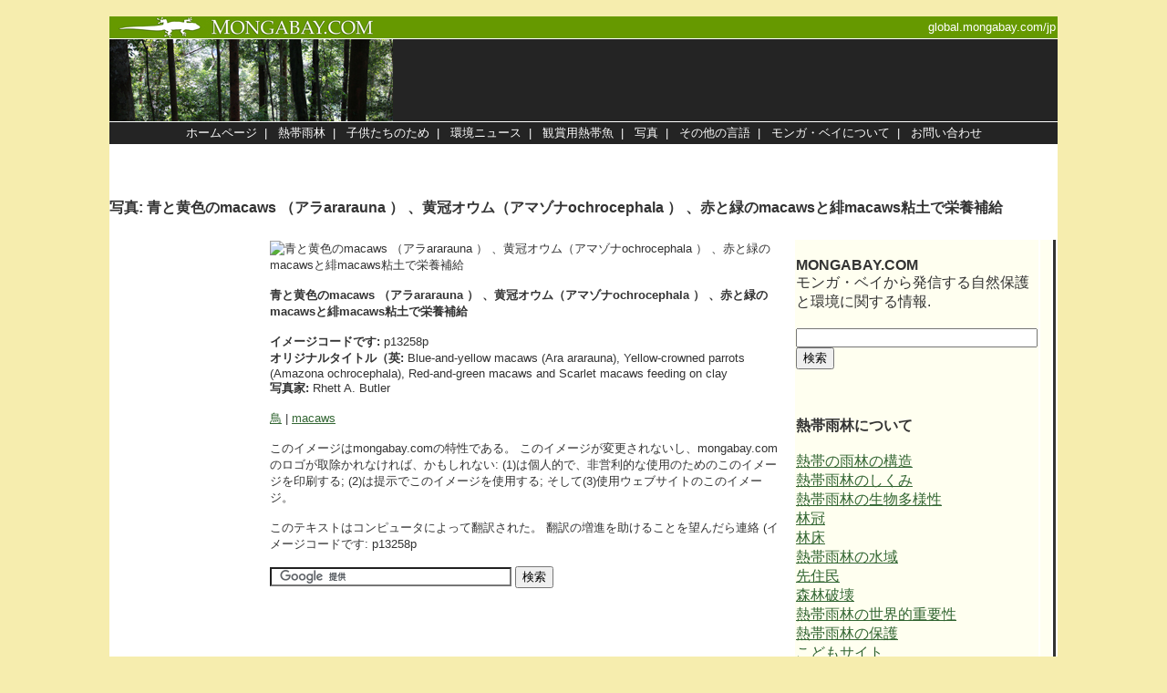

--- FILE ---
content_type: text/html; charset=UTF-8
request_url: https://global.mongabay.com/jp/travel/files/p13258p.html
body_size: 3787
content:
<HTML lang="ja">
<META HTTP-EQUIV="Content-Type" CONTENT="text/html;CHARSET=UTF-8">
<HEAD>
<TITLE>	写真: 青と黄色のmacaws （アラararauna ） 、黄冠オウム（アマゾナochrocephala ） 、赤と緑のmacawsと緋macaws粘土で栄養補給</TITLE>
<STYLE>
A:hover {background:#F0FCCA}
<!--
.boldtable, .boldtable TD, {font-family:sans-serif; font-size:12 px; valign=top}
.boldtable2, .boldtable TD, {font-family:sans-serif; font-size:11 px; valign=top}
p {font-family: sans-serif; font-color:000000}
-->
<STYLE>
A:hover {background:#F0FCCA}
<!--
.boldtable, .boldtable TD, {font-family:sans-serif; font-size:12 px; valign=top}
.boldtable2, .boldtabl2e TD, {font-family:sans-serif; font-size:11 px; valign=top}
p {font-family: sans-serif; font-color:000000}
-->
</STYLE>
<script type="36bbfd3f83d6c00e32ab71a2-text/javascript" src="https://partner.googleadservices.com/gampad/google_service.js">
</script>
<script type="36bbfd3f83d6c00e32ab71a2-text/javascript">
  GS_googleAddAdSenseService("ca-pub-7638076456673025");
  GS_googleEnableAllServices();
</script>
<script type="36bbfd3f83d6c00e32ab71a2-text/javascript">
  GA_googleAddSlot("ca-pub-7638076456673025", "ja_160x600_atf");
  GA_googleAddSlot("ca-pub-7638076456673025", "ja_160x600_btf");
  GA_googleAddSlot("ca-pub-7638076456673025", "ja_300x250_atf_right");
  GA_googleAddSlot("ca-pub-7638076456673025", "ja_300x250_btf_right");
  GA_googleAddSlot("ca-pub-7638076456673025", "ja_728x90_atf");
  GA_googleAddSlot("ca-pub-7638076456673025", "ja_728x90_btf");
</script>

<script type="36bbfd3f83d6c00e32ab71a2-text/javascript">
  GA_googleFetchAds();
</script>
<script async src="//pagead2.googlesyndication.com/pagead/js/adsbygoogle.js" type="36bbfd3f83d6c00e32ab71a2-text/javascript"></script>
<script type="36bbfd3f83d6c00e32ab71a2-text/javascript">
     (adsbygoogle = window.adsbygoogle || []).push({
          google_ad_client: "ca-pub-7638076456673025",
          enable_page_level_ads: true
     });
</script>
</head>

<BODY TEXT="#333333" BGCOLOR="#f6edae" LINK="#336633" ALINK="#336633" VLINK="#333333" topmargin="0" leftmargin="0" rightmargin="0" marginwidth="0" marginheight="0" bottommargin="0">

<Center>
<BR>	
	
<table WIDTH=1040 TABLE BORDER="0" CELLPADDING="0" CELLSPACING="0">
<tr><td valign=top>
<TABLE BORDER="0" CELLPADDING="0" CELLSPACING="0" WIDTH=1040 BGCOLOR="#669900" HEIGHT=24>
<TR>
<TD WIDTH=10></TD>
<TD VALIGN=middle>

<a href="https://global.mongabay.com/jp/"><IMG SRC="http://mongabay.com/images/mongabay-2.jpg" border=0></a>
</TD>

<TD></TD>
<TD VALIGN=middle ALIGN=RIGHT><A href="https://global.mongabay.com/jp/" style="text-decoration:none"><font face=sans-serif color=white size=2>global.mongabay.com/jp</a><!-- | <A href=http://global.mongabay.com/jp/about.html style="text-decoration:none"><font face=sans-serif color=white size=2>Sobre</a> | <A href=http://global.mongabay.com/jp/ajuda.html style="text-decoration:none"><font face=sans-serif color=white size=2>Ajuda</a> | <A href=http://global.mongabay.com/jp/contact.html style="text-decoration:none"><font face=sans-serif color=white size=2>Contato</a> | <A href=http://jp.mongabay.com.xml style="text-decoration:none"><font face=sans-serif color=white size=2>RSS</a> | <A href=http://twitter.com/mongabay_brasil style="text-decoration:none"><font face=sans-serif color=white size=2>Twitter</a-->

</TD>
<TD WIDTH=2></TD>
</TR>
</TABLE>

<TABLE BORDER="0" CELLPADDING="0" CELLSPACING="0" WIDTH=1040 BGCOLOR="#FFFFFF" HEIGHT=1>
<TR>
<TD>
</TD>
</TR>
</TABLE>

<TABLE BORDER="0" CELLPADDING="0" CELLSPACING="0" WIDTH="1040">
<TR HEIGHT=90>
<TD width=100%>
<TABLE width=100% CELLPADDING="0" CELLSPACING="0">

<TR HEIGHT=90 BGCOLOR="242424">

<TD><a href="https://global.mongabay.com/jp/rainforests/"><IMG SRC="http://photos.mongabay.com/09/1207sumatra_0493.jpg" border=0></a></TD>
<TD valign=middle align=right>
<script type="36bbfd3f83d6c00e32ab71a2-text/javascript">
  GA_googleFillSlot("ja_728x90_atf");
</script>
</TD>
</TR>
</TABLE>
</TD>
</TR>
</TABLE>

<TABLE BORDER="0" CELLPADDING="0" CELLSPACING="0" WIDTH=1040 BGCOLOR="FFFFFF" HEIGHT=1>
<TR>
<TD>
</TD>

</TR>
</TABLE>

<TABLE BORDER="0" WIDTH=1040 BGCOLOR="#242424">

<TR>
<TD><Center>
<font face=sans-serif color=white size=2>
<a href="https://global.mongabay.com/jp/" style="text-decoration:none"><font color=white>ホームページ</b></a>&nbsp;&nbsp;|&nbsp;&nbsp;
<a href="https://global.mongabay.com/jp/rainforests/" style="text-decoration:none"><font color=white>熱帯雨林</b></a>&nbsp;&nbsp;|&nbsp;&nbsp;
<a href="https://global.mongabay.com/jp/rainforests/kids/" style="text-decoration:none"><font color=white>子供たちのため</b></a>&nbsp;&nbsp;|&nbsp;&nbsp;
<a href=http://jp.mongabay.com/ style="text-decoration:none"><font color=white>環境ニュース</b></a>&nbsp;&nbsp;|&nbsp;&nbsp;
<a href="https://global.mongabay.com/jp/fish/" style="text-decoration:none"><font color=white>観賞用熱帯魚</b></a>&nbsp;&nbsp;|&nbsp;&nbsp;
<a href="https://global.mongabay.com/jp/travel/" style="text-decoration:none"><font color=white>写真</b></a>&nbsp;&nbsp;|&nbsp;&nbsp;
<a href=http://world.mongabay.com/ style="text-decoration:none"><font color=white>その他の言語</b></a>&nbsp;&nbsp;|&nbsp;&nbsp;
<a href=http://www.mongabay.com/about.htm style="text-decoration:none"><font color=white>モンガ・ベイについて</b></a>&nbsp;&nbsp;|&nbsp;&nbsp;
<a href="https://global.mongabay.com/jp/contact.html" style="text-decoration:none"><font color=white>お問い合わせ</b></a>

</TD>
</TR>
</TABLE>

<TABLE BORDER="0" CELLPADDING="0" CELLSPACING="0" WIDTH="1040" bgcolor="#FFFFFF">
<TR>
	<td width=1 bgcolor="#333333"></td>
	<td width=10></td>


<TD VALIGN="TOP">
<table width=100%>
<tr><td align=right>
<script type="36bbfd3f83d6c00e32ab71a2-text/javascript"><!--
google_ad_client = "pub-7638076456673025";
/* 468x15 adlinks, created 12/21/09 */
google_ad_slot = "5926841556";
google_ad_width = 468;
google_ad_height = 15;
//-->
</script>
<script type="36bbfd3f83d6c00e32ab71a2-text/javascript" src="https://pagead2.googlesyndication.com/pagead/show_ads.js">
</script>
</td></tr></table>
<br>


<h1> <font SIZE="3" FACE="sans-serif">写真: 
青と黄色のmacaws （アラararauna ） 、黄冠オウム（アマゾナochrocephala ） 、赤と緑のmacawsと緋macaws粘土で栄養補給
</h1>
<table width=100%>
<tr>
<td width=160 valign=top>
<script type="36bbfd3f83d6c00e32ab71a2-text/javascript"><!--
google_ad_client = "pub-7638076456673025";
/* 160x600jp-images, created 12/29/09 */
google_ad_slot = "9633611264";
google_ad_width = 160;
google_ad_height = 600;
//-->
</script>
<script type="36bbfd3f83d6c00e32ab71a2-text/javascript" src="https://pagead2.googlesyndication.com/pagead/show_ads.js">
</script>
</td>
<td width=5></td>
<td valign=top>
<FONT SIZE="2" FACE="Arial,Gil Sans MT">
<img src="http://www.mongabay.com/images/peru/tambopata/Tambopata_1027_4123.JPG" alt="青と黄色のmacaws （アラararauna ） 、黄冠オウム（アマゾナochrocephala ） 、赤と緑のmacawsと緋macaws粘土で栄養補給"><br><bR><FONT SIZE="2" FACE="Arial,Gil Sans MT"><b>
青と黄色のmacaws （アラararauna ） 、黄冠オウム（アマゾナochrocephala ） 、赤と緑のmacawsと緋macaws粘土で栄養補給
</b>
<br><bR>
<b>イメージコードです: </b> 
p13258p
<BR>
<b>オリジナルタイトル（英: </b>
Blue-and-yellow macaws (Ara ararauna), Yellow-crowned parrots (Amazona ochrocephala), Red-and-green macaws and Scarlet macaws feeding on clay
<bR>
<b>写真家: </b>Rhett A. Butler<br><BR>
<a href="https://global.mongabay.com/jp/travel/index/birds1.html">鳥</a>
 | <a href="https://global.mongabay.com/jp/travel/index/macaws1.html">macaws</a>


<BR><BR>
このイメージはmongabay.comの特性である。  このイメージが変更されないし、mongabay.comのロゴが取除かれなければ、かもしれない: (1)は個人的で、非営利的な使用のためのこのイメージを印刷する; (2)は提示でこのイメージを使用する; そして(3)使用ウェブサイトのこのイメージ。
<Br><br>
このテキストはコンピュータによって翻訳された。  翻訳の増進を助けることを望んだら<aのhref=のhttp://www.mongabay.com/contact_mongabay.htmの>連絡</a> (イメージコードです: 
p13258p
<br><Br>

<form action="http://world.mongabay.com/search/japanese.html" id="cse-search-box">
  <div>
    <input type="hidden" name="cx" value="partner-pub-7638076456673025:huco7i-2mxf" />
    <input type="hidden" name="cof" value="FORID:10" />
    <input type="hidden" name="ie" value="Shift_JIS" />

    <input type="text" name="q" size="31" />
    <input type="submit" name="sa" value="&#x691c;&#x7d22;" />
  </div>
</form>
<script type="36bbfd3f83d6c00e32ab71a2-text/javascript" src="https://www.google.co.jp/cse/brand?form=cse-search-box&amp;lang=ja"></script>


<br><br>

</TD>
<TD WIDTH="10" VALIGN="TOP"></TD>
<td valign=top bgcolor=FFFFF0 width=160>
<table TABLE BORDER="0" CELLPADDING="0" CELLSPACING="0">
<tr>

<td width="8"></td>
<td>
	
<FONT SIZE="3" FACE="sans-serif"><br>


<b>MONGABAY.COM</b><br>
モンガ・ベイから発信する自然保護と環境に関する情報.
<br><Br>


<form action="http://world.mongabay.com/search/japanese.html" id="cse-search-box">
  <div>
    <input type="hidden" name="cx" value="partner-pub-7638076456673025:huco7i-2mxf" />
    <input type="hidden" name="cof" value="FORID:10" />
    <input type="hidden" name="ie" value="Shift_JIS" />

    <input type="text" name="q" size="31" />
    <input type="submit" name="sa" value="&#x691c;&#x7d22;" />
  </div>
</form>
<script type="36bbfd3f83d6c00e32ab71a2-text/javascript" src="https://www.google.co.jp/cse/brand?form=cse-search-box&amp;lang=ja"></script>

<BR><BR>

<b>熱帯雨林について</b><br><BR>
<a href="https://global.mongabay.com/jp/rainforests/0101.htm">熱帯の雨林の構造</a><br>
<a href="https://global.mongabay.com/jp/rainforests/0201.htm">熱帯雨林のしくみ</a><br>
<a href="https://global.mongabay.com/jp/rainforests/0301.htm">熱帯雨林の生物多様性</a><br>
<a href="https://global.mongabay.com/jp/rainforests/0401.htm">林冠</a><br>
<a href="https://global.mongabay.com/jp/rainforests/0501.htm">林床</a><br>
<a href="https://global.mongabay.com/jp/rainforests/0601.htm">熱帯雨林の水域</a><br>
<a href="https://global.mongabay.com/jp/rainforests/0701.htm">先住民</a><br>
<a href="https://global.mongabay.com/jp/rainforests/0801.htm">森林破壊</a><br>
<a href="https://global.mongabay.com/jp/rainforests/0901.htm">熱帯雨林の世界的重要性</a><br>
<a href="https://global.mongabay.com/jp/rainforests/1001.htm">熱帯雨林の保護</a><br>
<a href="https://global.mongabay.com/jp/rainforests/kids/">こどもサイト</a><br>
<br><br>
<a href="http://rainforests.mongabay.com/">英語サイト</a><br>
<BR><BR>


<a href=http://mongabay.zenfolio.com/><i>高解像度の写真</A><BR></i>

<BR><BR>

<BR>


</td></tr></table>




</td>
	<td width=10 bgcolor="#FFFFF0"></td>
	<td width=1 bgcolor="#333333"></td>

	</TR>

</TABLE>



<TABLE BORDER="0" CELLPADDING="0" CELLSPACING="0" WIDTH=1040 BGCOLOR="FFFFFF" HEIGHT=1>
<TR>
<TD>
</TD>

</TR>
</TABLE>

<TABLE BORDER="0" WIDTH=1040 BGCOLOR="#242424">

<TR>
<TD><Center>
<font face=sans-serif color=white size=2>
<a href="https://global.mongabay.com/jp/" style="text-decoration:none"><font color=white>ホームページ</b></a>&nbsp;&nbsp;|&nbsp;&nbsp;
<a href="https://global.mongabay.com/jp/rainforests/" style="text-decoration:none"><font color=white>熱帯雨林</b></a>&nbsp;&nbsp;|&nbsp;&nbsp;
<a href="https://global.mongabay.com/jp/rainforests/kids/" style="text-decoration:none"><font color=white>子供たちのため</b></a>&nbsp;&nbsp;|&nbsp;&nbsp;
<a href=http://jp.mongabay.com/ style="text-decoration:none"><font color=white>環境ニュース</b></a>&nbsp;&nbsp;|&nbsp;&nbsp;
<a href="https://global.mongabay.com/jp/fish/" style="text-decoration:none"><font color=white>観賞用熱帯魚</b></a>&nbsp;&nbsp;|&nbsp;&nbsp;
<a href="https://global.mongabay.com/jp/travel/" style="text-decoration:none"><font color=white>写真</b></a>&nbsp;&nbsp;|&nbsp;&nbsp;
<a href=http://world.mongabay.com/ style="text-decoration:none"><font color=white>その他の言語</b></a>&nbsp;&nbsp;|&nbsp;&nbsp;
<a href=http://www.mongabay.com/about.htm style="text-decoration:none"><font color=white>モンガ・ベイについて</b></a>&nbsp;&nbsp;|&nbsp;&nbsp;
<a href="https://global.mongabay.com/jp/contact.html" style="text-decoration:none"><font color=white>お問い合わせ</b></a>
<br><br>
<A HREF="http://www.mongabay.com/copyright.htm"><font color=FFFFFF>©2010 </a><A HREF="http://www.mongabay.com/about.htm" color=FFFFFF><font color=FFFFFF>Rhett Butler</a><A HREF="http://www.mongabay.com/copyright.htm" color=FFFFFF><font color=FFFFFF></A>
</TD>
</TR>
</TABLE>



<script type="36bbfd3f83d6c00e32ab71a2-text/javascript">
var gaJsHost = (("https:" == document.location.protocol) ? "https://ssl." : "http://www.");
document.write(unescape("%3Cscript src='" + gaJsHost + "google-analytics.com/ga.js' type='text/javascript'%3E%3C/script%3E"));
</script>
<script type="36bbfd3f83d6c00e32ab71a2-text/javascript">
try {
var pageTracker = _gat._getTracker("UA-12973256-1");
pageTracker._setDomainName(".mongabay.com");
pageTracker._trackPageview();
} catch(err) {}</script>

 <!-- Start Quantcast tag -->

<script type="36bbfd3f83d6c00e32ab71a2-text/javascript" src=" http://edge.quantserve.com/quant.js"></script>
<script type="36bbfd3f83d6c00e32ab71a2-text/javascript">
_qacct="p-adD2YmBZXPAng";quantserve();</script>
<noscript>
<a href=" http://www.quantcast.com/p-adD2YmBZXPAng " target="_blank"><img src=" http://pixel.quantserve.com/pixel/p-adD2YmBZXPAng.gif" style="display: none" border="0" height="1" width="1" alt="Quantcast"/></a></noscript>
<!-- End Quantcast tag -->


<script src="/cdn-cgi/scripts/7d0fa10a/cloudflare-static/rocket-loader.min.js" data-cf-settings="36bbfd3f83d6c00e32ab71a2-|49" defer></script><script defer src="https://static.cloudflareinsights.com/beacon.min.js/vcd15cbe7772f49c399c6a5babf22c1241717689176015" integrity="sha512-ZpsOmlRQV6y907TI0dKBHq9Md29nnaEIPlkf84rnaERnq6zvWvPUqr2ft8M1aS28oN72PdrCzSjY4U6VaAw1EQ==" data-cf-beacon='{"version":"2024.11.0","token":"d6fea170b7564189b5ed260db1a6f2ef","server_timing":{"name":{"cfCacheStatus":true,"cfEdge":true,"cfExtPri":true,"cfL4":true,"cfOrigin":true,"cfSpeedBrain":true},"location_startswith":null}}' crossorigin="anonymous"></script>
</body>
</html>


--- FILE ---
content_type: text/html; charset=utf-8
request_url: https://www.google.com/recaptcha/api2/aframe
body_size: 118
content:
<!DOCTYPE HTML><html><head><meta http-equiv="content-type" content="text/html; charset=UTF-8"></head><body><script nonce="EWh8fDsc6L1fWvGOcDncXA">/** Anti-fraud and anti-abuse applications only. See google.com/recaptcha */ try{var clients={'sodar':'https://pagead2.googlesyndication.com/pagead/sodar?'};window.addEventListener("message",function(a){try{if(a.source===window.parent){var b=JSON.parse(a.data);var c=clients[b['id']];if(c){var d=document.createElement('img');d.src=c+b['params']+'&rc='+(localStorage.getItem("rc::a")?sessionStorage.getItem("rc::b"):"");window.document.body.appendChild(d);sessionStorage.setItem("rc::e",parseInt(sessionStorage.getItem("rc::e")||0)+1);localStorage.setItem("rc::h",'1762564903159');}}}catch(b){}});window.parent.postMessage("_grecaptcha_ready", "*");}catch(b){}</script></body></html>